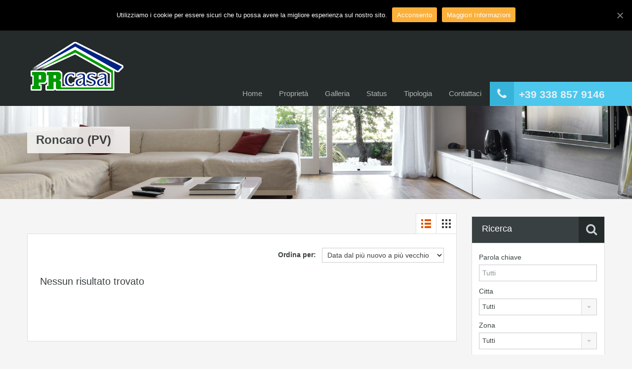

--- FILE ---
content_type: text/html; charset=UTF-8
request_url: https://prcasa.it/citta-immobile/roncaro-pv/
body_size: 7057
content:
<!doctype html>
<!--[if lt IE 7]><html
class="lt-ie9 lt-ie8 lt-ie7" > <![endif]-->
<!--[if IE 7]><html
class="lt-ie9 lt-ie8" > <![endif]-->
<!--[if IE 8]><html
class=lt-ie9 > <![endif]-->
<!--[if gt IE 8]><!--><html > <!--<![endif]--><head><meta
charset=UTF-8><meta
name=viewport content="width=device-width, initial-scale=1.0"><link
rel=profile href=http://gmpg.org/xfn/11><meta
name=format-detection content="telephone=no"><link
media=all href=https://prcasa.it/wp-content/cache/autoptimize/css/autoptimize_9c4d3452e95982c01d188797f12bdd36.css rel=stylesheet><title>Roncaro (PV) &#8211; PRCasa</title><link
rel=alternate type=application/rss+xml title="PRCasa &raquo; Feed" href=https://prcasa.it/feed/ ><link
rel=alternate type=application/rss+xml title="PRCasa &raquo; Feed dei commenti" href=https://prcasa.it/comments/feed/ ><link
rel=alternate type=application/rss+xml title="Feed PRCasa &raquo; Roncaro (PV) Città immobile" href=https://prcasa.it/citta-immobile/roncaro-pv/feed/ > <script>var cnArgs = {"ajaxUrl":"https:\/\/prcasa.it\/wp-admin\/admin-ajax.php","nonce":"530db14b80","hideEffect":"slide","position":"top","onScroll":"0","onScrollOffset":"100","onClick":"0","cookieName":"cookie_notice_accepted","cookieTime":"2592000","cookieTimeRejected":"2592000","cookiePath":"\/","cookieDomain":"","redirection":"0","cache":"1","refuse":"0","revokeCookies":"0","revokeCookiesOpt":"automatic","secure":"1","coronabarActive":"0"};</script> <script src=https://prcasa.it/wp-includes/js/jquery/jquery.js></script> <link
rel=https://api.w.org/ href=https://prcasa.it/wp-json/ ><link
rel=EditURI type=application/rsd+xml title=RSD href=https://prcasa.it/xmlrpc.php?rsd><link
rel=wlwmanifest type=application/wlwmanifest+xml href=https://prcasa.it/wp-includes/wlwmanifest.xml><meta
name=generator content="WordPress 5.4.18"> <script>document.documentElement.className = document.documentElement.className.replace( 'no-js', 'js' );</script> <!--[if lt IE 9]> <script src=https://html5shim.googlecode.com/svn/trunk/html5.js></script> <![endif]--><link
rel=icon href=https://prcasa.it/wp-content/uploads/2016/11/cropped-logo_prcasa-32x32.png sizes=32x32><link
rel=icon href=https://prcasa.it/wp-content/uploads/2016/11/cropped-logo_prcasa-192x192.png sizes=192x192><link
rel=apple-touch-icon href=https://prcasa.it/wp-content/uploads/2016/11/cropped-logo_prcasa-180x180.png><meta
name=msapplication-TileImage content=https://prcasa.it/wp-content/uploads/2016/11/cropped-logo_prcasa-270x270.png></head><body
class="archive tax-property-city term-roncaro-pv term-184 cookies-not-set"><div
class=header-wrapper><div
class=container><header
id=header class=clearfix><div
id=header-top class=clearfix><h2 id="contact-email">
<svg
xmlns=http://www.w3.org/2000/svg xmlns:xlink=http://www.w3.org/1999/xlink version=1.1 id=Layer_1 x=0px y=0px width=16px height=16px viewBox="0 0 24 24" enable-background="new 0 0 24 24" xml:space=preserve>
<path
class=path d="M8.174 15.926l-6.799 5.438c-0.431 0.346-0.501 0.975-0.156 1.406s0.974 0.5 1.4 0.156l7.211-5.769L8.174 15.926z"/>
<path
class=path d="M15.838 15.936l-1.685 1.214l7.222 5.777c0.433 0.3 1.1 0.3 1.406-0.156c0.345-0.432 0.274-1.061-0.157-1.406 L15.838 15.936z"/>
<polygon
class=path points="1,10.2 1.6,10.9 12,2.6 22,10.6 22,22 2,22 2,10.2 1,10.2 1.6,10.9 1,10.2 0,10.2 0,24 24,24 24,9.7 12,0 0,9.7 0,10.2 1,10.2 1,10.2"/>
<polygon
class=path points="23.6,11.7 12.6,19.7 11.4,19.7 0.4,11.7 0.4,11.7 0.4,11.7 1.6,10.1 12,17.6 22.4,10.1"/>
</svg>
Inviaci una email a :
<a
href=mailto:i&#110;&#102;o&#64;&#112;&#114;cas&#97;.&#105;t>&#105;&#110;f&#111;&#64;prc&#97;s&#97;.i&#116;</a></h2><ul
class="social_networks clearfix"><li
class=facebook>
<a
target=_blank href=https://www.facebook.com/prcasamilano/ ><i
class="fa fa-facebook fa-lg"></i></a></li></ul></div><div
id=logo><a
title=PRCasa href=https://prcasa.it>
<img
src=https://prcasa.it/wp-content/uploads/2018/09/logoW2.png alt=PRCasa>
</a><h2 class="logo-heading only-for-print">
<a
href=https://prcasa.it  title=PRCasa>
PRCasa </a></h2></div><div
class=menu-and-contact-wrap><h2  class="contact-number "><i
class="fa fa-phone"></i><span
class=desktop-version>+39 338 857 9146</span><a
class=mobile-version href="tel://+39 338 857 9146" title="Make a Call">+39 338 857 9146</a><span
class=outer-strip></span></h2><nav
class=main-menu><div
class=menu-main-menu-container><ul
id=menu-main-menu class=clearfix><li
id=menu-item-834 class="menu-item menu-item-type-post_type menu-item-object-page menu-item-home menu-item-834"><a
href=https://prcasa.it/ >Home</a></li><li
id=menu-item-823 class="menu-item menu-item-type-post_type menu-item-object-page menu-item-has-children menu-item-823"><a
href=https://prcasa.it/immobili/ >Proprietà</a><ul
class=sub-menu><li
id=menu-item-824 class="menu-item menu-item-type-post_type menu-item-object-page menu-item-824"><a
href=https://prcasa.it/immobili/ >Lista Proprietà</a></li></ul></li><li
id=menu-item-817 class="menu-item menu-item-type-post_type menu-item-object-page menu-item-has-children menu-item-817"><a
href=https://prcasa.it/galleria-immobili/ >Galleria</a><ul
class=sub-menu><li
id=menu-item-818 class="menu-item menu-item-type-post_type menu-item-object-page menu-item-818"><a
href=https://prcasa.it/galleria-immobili/ >Galleria Immobili</a></li></ul></li><li
id=menu-item-808 class="menu-item menu-item-type-custom menu-item-object-custom menu-item-has-children menu-item-808"><a
href=#>Status</a><ul
class=sub-menu><li
id=menu-item-815 class="menu-item menu-item-type-taxonomy menu-item-object-property-status menu-item-815"><a
href=https://prcasa.it/status-immobile/affitto/ >Affitto</a></li><li
id=menu-item-814 class="menu-item menu-item-type-taxonomy menu-item-object-property-status menu-item-814"><a
href=https://prcasa.it/status-immobile/vendita/ >Vendita</a></li></ul></li><li
id=menu-item-813 class="menu-item menu-item-type-custom menu-item-object-custom menu-item-has-children menu-item-813"><a
href=#>Tipologia</a><ul
class=sub-menu><li
id=menu-item-1407 class="menu-item menu-item-type-taxonomy menu-item-object-property-type menu-item-1407"><a
href=https://prcasa.it/tipo-immobile/monolocale/ >Monolocale</a></li><li
id=menu-item-1405 class="menu-item menu-item-type-taxonomy menu-item-object-property-type menu-item-1405"><a
href=https://prcasa.it/tipo-immobile/bilocale/ >Bilocale</a></li><li
id=menu-item-1406 class="menu-item menu-item-type-taxonomy menu-item-object-property-type menu-item-1406"><a
href=https://prcasa.it/tipo-immobile/trilocale/ >Trilocale</a></li><li
id=menu-item-1411 class="menu-item menu-item-type-taxonomy menu-item-object-property-type menu-item-1411"><a
href=https://prcasa.it/tipo-immobile/quadrilocale/ >Quadrilocale</a></li><li
id=menu-item-810 class="menu-item menu-item-type-taxonomy menu-item-object-property-type menu-item-810"><a
href=https://prcasa.it/tipo-immobile/villa/ >Villa</a></li><li
id=menu-item-1408 class="menu-item menu-item-type-taxonomy menu-item-object-property-type menu-item-1408"><a
href=https://prcasa.it/tipo-immobile/box/ >Box</a></li><li
id=menu-item-1410 class="menu-item menu-item-type-taxonomy menu-item-object-property-type menu-item-1410"><a
href=https://prcasa.it/tipo-immobile/ufficio/ >Ufficio</a></li><li
id=menu-item-1412 class="menu-item menu-item-type-taxonomy menu-item-object-property-type menu-item-1412"><a
href=https://prcasa.it/tipo-immobile/laboratorio/ >Laboratorio</a></li><li
id=menu-item-1409 class="menu-item menu-item-type-taxonomy menu-item-object-property-type menu-item-1409"><a
href=https://prcasa.it/tipo-immobile/magazzino/ >Magazzino</a></li></ul></li><li
id=menu-item-836 class="menu-item menu-item-type-post_type menu-item-object-page menu-item-836"><a
href=https://prcasa.it/contact-us/ >Contattaci</a></li></ul></div></nav></div></header></div></div><div
class=page-head style="background-repeat: no-repeat;background-position: center top;background-image: url('https://prcasa.it/wp-content/themes/realhomes/images/banner.jpg'); background-size: cover; "><div
class=container><div
class="wrap clearfix"><h1 class="page-title"><span>Roncaro (PV)</span></h1></div></div></div><div
class="container contents listing-grid-layout"><div
class=row><div
class="span9 main-wrap"><div
class=main><section
class="listing-layout "><div
class="view-type clearfix">
<a
class="list active" href="https://prcasa.it:443/citta-immobile/roncaro-pv/?view=list">
<!DOCTYPE svg PUBLIC "-//W3C//DTD SVG 1.1//EN" "http://www.w3.org/Graphics/SVG/1.1/DTD/svg11.dtd">
<svg
version=1.1 id=Layer_1 xmlns=http://www.w3.org/2000/svg xmlns:xlink=http://www.w3.org/1999/xlink x=0px y=0px
width=24px height=24px viewBox="0 0 24 24" enable-background="new 0 0 24 24" xml:space=preserve>
<rect
class=boxes x=9 y=3 width=13 height=4 />
<rect
class=boxes x=9 y=10 width=13 height=4 />
<rect
class=boxes x=9 y=17 width=13 height=4 />
<rect
class=boxes x=2 y=3 width=4 height=4 />
<rect
class=boxes x=2 y=10 width=4 height=4 />
<rect
class=boxes x=2 y=17 width=4 height=4 />
<path
fill=none d=M0,0h24v24H0V0z />
</svg>  </a>
<a
class="grid " href="https://prcasa.it:443/citta-immobile/roncaro-pv/?view=grid">
<!DOCTYPE svg PUBLIC "-//W3C//DTD SVG 1.1//EN" "http://www.w3.org/Graphics/SVG/1.1/DTD/svg11.dtd">
<svg
version=1.1 id=Layer_1 xmlns=http://www.w3.org/2000/svg xmlns:xlink=http://www.w3.org/1999/xlink x=0px y=0px
width=24px height=24px viewBox="0 0 24 24" enable-background="new 0 0 24 24" xml:space=preserve>
<rect
class=boxes x=10 y=3 width=4 height=4 />
<rect
class=boxes x=10 y=10 width=4 height=4 />
<rect
class=boxes x=10 y=17 width=4 height=4 />
<rect
class=boxes x=17 y=3 width=4 height=4 />
<rect
class=boxes x=17 y=10 width=4 height=4 />
<rect
class=boxes x=17 y=17 width=4 height=4 />
<rect
class=boxes x=3 y=3 width=4 height=4 />
<rect
class=boxes x=3 y=10 width=4 height=4 />
<rect
class=boxes x=3 y=17 width=4 height=4 />
<path
fill=none d=M0,0h24v24H0V0z />
</svg>
</a></div><div
class="list-container clearfix"><div
class=sort-controls>
<strong>Ordina per:</strong>
&nbsp;
<select
name=sort-properties id=sort-properties><option
value=default>Ordine di default</option><option
value=price-asc >Prezzo dal più basso al più alto</option><option
value=price-desc >Prezzi dal più alto al più basso</option><option
value=date-asc >Data: dal più vecchio al più nuovo</option><option
value=date-desc selected>Data dal più nuovo a più vecchio</option>
</select></div><div
class=alert-wrapper><h4>Nessun risultato trovato</h4></div></div></section></div></div><div
class="span3 sidebar-wrap"><aside
class=sidebar><section
class="widget advance-search"><h4 class="title search-heading">Ricerca<i
class="fa fa-search"></i></h4><div
class=as-form-wrap><form
class="advance-search-form clearfix" action=https://prcasa.it/ricerca-proprieta/ method=get><div
class="option-bar large">
<label
for=keyword-txt>
Parola chiave	</label>
<input
type=text name=keyword id=keyword-txt
value
placeholder=Tutti></div><div
class="option-bar large">
<label
for=location>
Citta	</label>
<span
class=selectwrap>
<select
name=location id=location class=search-select></select>
</span></div><div
class="option-bar large">
<label
for=child-location>
Zona	</label>
<span
class=selectwrap>
<select
name=child-location id=child-location class=search-select></select>
</span></div><div
class="option-bar large">
<label
for=select-status>
Status Immobile	</label>
<span
class=selectwrap>
<select
name=status id=select-status class=search-select><option
value=any selected=selected>Tutti</option><option
value=affitto>Affitto</option><option
value=vendita>Vendita</option>  </select>
</span></div><div
class="option-bar large">
<label
for=select-property-type>
Tipo Immobile	</label>
<span
class=selectwrap>
<select
name=type id=select-property-type class=search-select><option
value=any selected=selected>Tutti</option><option
value=box> Box</option><option
value=commerciale> Commerciale</option><option
value=ufficio>-  Ufficio</option><option
value=industriale> Industriale</option><option
value=laboratorio> Laboratorio</option><option
value=loft> Loft</option><option
value=magazzino> Magazzino</option><option
value=negozio> Negozio</option><option
value=residential> Residenziale</option><option
value=attico>-  Attico</option><option
value=bilocale>-  Bilocale</option><option
value=monolocale>-  Monolocale</option><option
value=plurilocale>-  Plurilocale</option><option
value=quadrilocale>-  Quadrilocale</option><option
value=trilocale>-  Trilocale</option><option
value=villa>-  Villa</option>  </select>
</span></div><div
class="option-bar small">
<label
for=select-bedrooms>
Min Camere da Letto	</label>
<span
class=selectwrap>
<select
name=bedrooms id=select-bedrooms class=search-select><option
value=any selected=selected>Tutti</option><option
value=1>1</option><option
value=2>2</option><option
value=3>3</option><option
value=4>4</option><option
value=5>5</option><option
value=6>6</option><option
value=7>7</option><option
value=8>8</option><option
value=9>9</option><option
value=10>10</option>  </select>
</span></div><div
class="option-bar small">
<label
for=select-bathrooms>
Min numero Bagni	</label>
<span
class=selectwrap>
<select
name=bathrooms id=select-bathrooms class=search-select><option
value=any selected=selected>Tutti</option><option
value=1>1</option><option
value=2>2</option><option
value=3>3</option><option
value=4>4</option><option
value=5>5</option><option
value=6>6</option><option
value=7>7</option><option
value=8>8</option><option
value=9>9</option><option
value=10>10</option>  </select>
</span></div><div
class="option-bar small price-for-others">
<label
for=select-min-price>
Prezzo Minimo	</label>
<span
class=selectwrap>
<select
name=min-price id=select-min-price class=search-select><option
value=any selected=selected>Tutti</option><option
value=1000>€1.000</option><option
value=5000>€5.000</option><option
value=10000>€10.000</option><option
value=50000>€50.000</option><option
value=100000>€100.000</option><option
value=150000>€150.000</option><option
value=200000>€200.000</option><option
value=250000>€250.000</option><option
value=300000>€300.000</option><option
value=400000>€400.000</option><option
value=500000>€500.000</option><option
value=600000>€600.000</option><option
value=700000>€700.000</option><option
value=800000>€800.000</option><option
value=900000>€900.000</option><option
value=1000000>€1.000.000</option><option
value=1500000>€1.500.000</option><option
value=2000000>€2.000.000</option><option
value=2500000>€2.500.000</option><option
value=5000000>€5.000.000</option>  </select>
</span></div><div
class="option-bar small price-for-others">
<label
for=select-max-price>
Prezzo Massimo	</label>
<span
class=selectwrap>
<select
name=max-price id=select-max-price class=search-select><option
value=any selected=selected>Tutti</option><option
value=5000>€5.000</option><option
value=10000>€10.000</option><option
value=50000>€50.000</option><option
value=100000>€100.000</option><option
value=150000>€150.000</option><option
value=200000>€200.000</option><option
value=250000>€250.000</option><option
value=300000>€300.000</option><option
value=400000>€400.000</option><option
value=500000>€500.000</option><option
value=600000>€600.000</option><option
value=700000>€700.000</option><option
value=800000>€800.000</option><option
value=900000>€900.000</option><option
value=1000000>€1.000.000</option><option
value=1500000>€1.500.000</option><option
value=2000000>€2.000.000</option><option
value=2500000>€2.500.000</option><option
value=5000000>€5.000.000</option><option
value=10000000>€10.000.000</option>  </select>
</span></div><div
class="option-bar small price-for-rent hide-fields">
<label
for=select-min-price-for-rent>
Prezzo Minimo	</label>
<span
class=selectwrap>
<select
name=min-price id=select-min-price-for-rent class=search-select disabled=disabled><option
value=any selected=selected>Tutti</option><option
value=500>€500</option><option
value=1000>€1.000</option><option
value=2000>€2.000</option><option
value=3000>€3.000</option><option
value=4000>€4.000</option><option
value=5000>€5.000</option><option
value=7500>€7.500</option><option
value=10000>€10.000</option><option
value=15000>€15.000</option><option
value=20000>€20.000</option><option
value=25000>€25.000</option><option
value=30000>€30.000</option><option
value=40000>€40.000</option><option
value=50000>€50.000</option><option
value=75000>€75.000</option><option
value=100000>€100.000</option>  </select>
</span></div><div
class="option-bar small price-for-rent hide-fields">
<label
for=select-max-price-for-rent>
Prezzo Massimo	</label>
<span
class=selectwrap>
<select
name=max-price id=select-max-price-for-rent class=search-select disabled=disabled><option
value=any selected=selected>Tutti</option><option
value=1000>€1.000</option><option
value=2000>€2.000</option><option
value=3000>€3.000</option><option
value=4000>€4.000</option><option
value=5000>€5.000</option><option
value=7500>€7.500</option><option
value=10000>€10.000</option><option
value=15000>€15.000</option><option
value=20000>€20.000</option><option
value=25000>€25.000</option><option
value=30000>€30.000</option><option
value=40000>€40.000</option><option
value=50000>€50.000</option><option
value=75000>€75.000</option><option
value=100000>€100.000</option><option
value=150000>€150.000</option>  </select>
</span></div><div
class="option-bar small">
<label
for=min-area>
Min Area	<span>(mq)</span>
</label>
<input
type=text name=min-area id=min-area pattern=[0-9]+
value
placeholder=Tutte
title="Inserisci solo cifre"></div><div
class="option-bar small">
<label
for=max-area>
Max Area	<span>(mq)</span>
</label>
<input
type=text name=max-area id=max-area pattern=[0-9]+
value
placeholder=Tutte
title="Inserisci solo cifre"></div><div
class=option-bar>
<input
type=submit value=Cerca class="real-btn btn"></div><div
class=clearfix></div><div
class=more-option-trigger>
<a
href=#>
<i
class="fa fa-plus-square-o"></i>
Altre Caratteristiche	</a></div><div
class="more-options-wrapper clearfix collapsed"><div
class=option-bar>
<input
type=checkbox
id=feature-classe-energetica-a-i-p-e-29-kwhm2a
name=features[]
value=classe-energetica-a-i-p-e-29-kwhm2a>
<label
for=feature-classe-energetica-a-i-p-e-29-kwhm2a>Classe Energetica : A (I.P.E. &lt; 29 KWh/m2a) <small>(7)</small></label></div><div
class=option-bar>
<input
type=checkbox
id=feature-classe-energetica-b-i-p-e-58-kwhm2a
name=features[]
value=classe-energetica-b-i-p-e-58-kwhm2a>
<label
for=feature-classe-energetica-b-i-p-e-58-kwhm2a>Classe Energetica : B (I.P.E. &lt; 58 KWh/m2a) <small>(1)</small></label></div><div
class=option-bar>
<input
type=checkbox
id=feature-classe-energetica-d-i-p-e-116-kwhm2a
name=features[]
value=classe-energetica-d-i-p-e-116-kwhm2a>
<label
for=feature-classe-energetica-d-i-p-e-116-kwhm2a>Classe Energetica : D (I.P.E. &lt; 116 KWh/m2a) <small>(1)</small></label></div><div
class=option-bar>
<input
type=checkbox
id=feature-g-i-p-e-175-kwhm2a
name=features[]
value=g-i-p-e-175-kwhm2a>
<label
for=feature-g-i-p-e-175-kwhm2a>Classe Energetica : G (I.P.E. &gt;= 175 KWh/m2a) <small>(12)</small></label></div><div
class=option-bar>
<input
type=checkbox
id=feature-nuovo
name=features[]
value=nuovo>
<label
for=feature-nuovo>Nuovo <small>(13)</small></label></div><div
class=option-bar>
<input
type=checkbox
id=feature-usato
name=features[]
value=usato>
<label
for=feature-usato>Usato <small>(14)</small></label></div></div></form></div></section><section
id=property_types_widget-3 class="widget clearfix Property_Types_Widget"><h3 class="title">Tipo Immobile</h3><ul><li><a
href=https://prcasa.it/tipo-immobile/box/ >Box</a></li><li><a
href=https://prcasa.it/tipo-immobile/commerciale/ >Commerciale</a><ul
class=children><li><a
href=https://prcasa.it/tipo-immobile/ufficio/ >Ufficio</a></li></ul></li><li><a
href=https://prcasa.it/tipo-immobile/industriale/ >Industriale</a></li><li><a
href=https://prcasa.it/tipo-immobile/loft/ >Loft</a></li><li><a
href=https://prcasa.it/tipo-immobile/residential/ >Residenziale</a><ul
class=children><li><a
href=https://prcasa.it/tipo-immobile/attico/ >Attico</a></li><li><a
href=https://prcasa.it/tipo-immobile/bilocale/ >Bilocale</a></li><li><a
href=https://prcasa.it/tipo-immobile/monolocale/ >Monolocale</a></li><li><a
href=https://prcasa.it/tipo-immobile/plurilocale/ >Plurilocale</a></li><li><a
href=https://prcasa.it/tipo-immobile/quadrilocale/ >Quadrilocale</a></li><li><a
href=https://prcasa.it/tipo-immobile/trilocale/ >Trilocale</a></li><li><a
href=https://prcasa.it/tipo-immobile/villa/ >Villa</a></li></ul></li></ul></section></aside></div></div></div><footer
id=footer-wrapper><div
id=footer class=container><div
class=row><div
class=span3><section
id=text-6 class="widget clearfix widget_text"><div
class=textwidget>PRCasa di Ripepi Paolo</div></section></div><div
class=span3><section
id=text-11 class="widget clearfix widget_text"><div
class=textwidget><p><a
href=http://prcasa.it/cookie-policy/ > Cookie Policy</a></p></div></section></div><div
class="clearfix visible-tablet"></div><div
class=span3><section
id=text-8 class="widget clearfix widget_text"><div
class=textwidget><a
href=http://prcasa.it/privacy-policy/ > Privacy Policy</a></div></section></div><div
class=span3><section
id=text-9 class="widget clearfix widget_text"><div
class=textwidget><div
align=right>REA N. 1980749</div><div
align=right>P.IVA 07771380966</div></div></section></div></div></div><div
id=footer-bottom class=container><div
class=row><div
class=span6></div><div
class=span6><p
class=designed-by>Designed by <a
href=http://www.inspirythemes.com>Inspiry Themes</a></p></div></div></div></footer><div
id=login-modal class="forms-modal modal hide fade" tabindex=-1 role=dialog aria-hidden=true><div
class=modal-header>
<button
type=button class=close data-dismiss=modal aria-hidden=true>×</button><p>Accesso richiesto per i contenuti riservati ai soli membri</p></div><div
class=modal-body><div
class="login-section modal-section"><h4>Accesso</h4><form
id=login-form class=login-form action=https://prcasa.it/wp-admin/admin-ajax.php method=post enctype=multipart/form-data><div
class=form-option>
<label
for=username>User Name<span>*</span></label>
<input
id=username name=log type=text class=required title="Inserisci user name!" autofocus required></div><div
class=form-option>
<label
for=password>Password<span>*</span></label>
<input
id=password name=pwd type=password class=required title="Inserisci password!" required></div>
<input
type=hidden name=action value=inspiry_ajax_login>
<input
type=hidden id=inspiry-secure-login name=inspiry-secure-login value=c5d76b4111><input
type=hidden name=_wp_http_referer value=/citta-immobile/roncaro-pv/ ><input
type=hidden name=redirect_to value=https://prcasa.it>  <input
type=hidden name=user-cookie value=1>
<input
type=submit id=login-button name=submit value="Log In" class="real-btn login-btn">
<img
id=login-loader class=modal-loader src=https://prcasa.it/wp-content/themes/realhomes/images/ajax-loader.gif alt=Working...><div><div
id=login-message class=modal-message></div><div
id=login-error class=modal-error></div></div></form><div
class=inspiry-social-login></div><p>
<a
class=activate-section data-section=forgot-section href=#>Password dimenticata</a></p></div><div
class="forgot-section modal-section"><h4>Cancella password</h4><form
action=https://prcasa.it/wp-admin/admin-ajax.php id=forgot-form  method=post enctype=multipart/form-data><div
class=form-option>
<label
for=reset_username_or_email>Username o Email<span>*</span></label>
<input
id=reset_username_or_email name=reset_username_or_email type=text class=required title="Inserisci username o email" required></div>
<input
type=hidden name=action value=inspiry_ajax_forgot>
<input
type=hidden name=user-cookie value=1>
<input
type=submit  id=forgot-button name=user-submit value="Cancella password" class="real-btn register-btn">
<img
id=forgot-loader class=modal-loader src=https://prcasa.it/wp-content/themes/realhomes/images/ajax-loader.gif alt=Working...>
<input
type=hidden id=inspiry-secure-reset name=inspiry-secure-reset value=e61241c3d6><input
type=hidden name=_wp_http_referer value=/citta-immobile/roncaro-pv/ ><div><div
id=forgot-message class=modal-message></div><div
id=forgot-error class=modal-error></div></div></form><p>
<a
class=activate-section data-section=login-section href=#>Accedi qui</a></p></div></div></div>
<a
href=#top id=scroll-top><i
class="fa fa-chevron-up"></i></a> <script>lazySizes.cfg.nativeLoading={setLoadingAttribute:false,disableListeners:{scroll:true}};lazySizes.init();</script> <script src=https://prcasa.it/wp-includes/js/dist/vendor/wp-polyfill.min.js></script> <script>( 'fetch' in window ) || document.write( '<script src="https://prcasa.it/wp-includes/js/dist/vendor/wp-polyfill-fetch.min.js?ver=3.0.0"></scr' + 'ipt>' );( document.contains ) || document.write( '<script src="https://prcasa.it/wp-includes/js/dist/vendor/wp-polyfill-node-contains.min.js?ver=3.42.0"></scr' + 'ipt>' );( window.DOMRect ) || document.write( '<script src="https://prcasa.it/wp-includes/js/dist/vendor/wp-polyfill-dom-rect.min.js?ver=3.42.0"></scr' + 'ipt>' );( window.URL && window.URL.prototype && window.URLSearchParams ) || document.write( '<script src="https://prcasa.it/wp-includes/js/dist/vendor/wp-polyfill-url.min.js?ver=3.6.4"></scr' + 'ipt>' );( window.FormData && window.FormData.prototype.keys ) || document.write( '<script src="https://prcasa.it/wp-includes/js/dist/vendor/wp-polyfill-formdata.min.js?ver=3.0.12"></scr' + 'ipt>' );( Element.prototype.matches && Element.prototype.closest ) || document.write( '<script src="https://prcasa.it/wp-includes/js/dist/vendor/wp-polyfill-element-closest.min.js?ver=2.0.2"></scr' + 'ipt>' );</script> <script src=https://prcasa.it/wp-includes/js/dist/dom-ready.min.js></script> <script src=https://prcasa.it/wp-includes/js/dist/a11y.min.js></script> <script>var uiAutocompleteL10n = {"noResults":"Nessun risultato trovato.","oneResult":"Trovato 1 risultato. Usa i tasti freccia su e gi\u00f9 per esplorarlo.","manyResults":"Trovati %d risultati. Usa i tasti freccia su e gi\u00f9 per esplorarli.","itemSelected":"Elemento selezionato."};</script> <script>var localizedSearchParams = {"rent_slug":"for-rent"};
var locationData = {"any_text":"Tutti","any_value":"any","all_locations":[{"term_id":182,"name":"Abruzzi - Romagna","slug":"abruzzi-romagna","parent":50},{"term_id":172,"name":"Accursio","slug":"accursio","parent":50},{"term_id":90,"name":"Bande Nere - Giambellino","slug":"bande-nere-giambellino","parent":50},{"term_id":82,"name":"Bovisa - Dergano","slug":"bovisa-dergano","parent":50},{"term_id":189,"name":"Carrara","slug":"carrara","parent":0},{"term_id":89,"name":"Corso di Porta Genova - Conca del Naviglio","slug":"corso-di-porta-genova-conca-del-naviglio","parent":50},{"term_id":97,"name":"Corvetto","slug":"corvetto","parent":50},{"term_id":58,"name":"General Govone - Cenisio","slug":"general-govone-cenisio","parent":50},{"term_id":190,"name":"La Spezia","slug":"la-spezia","parent":0},{"term_id":50,"name":"Milano","slug":"milano","parent":0},{"term_id":191,"name":"Pellegrino Rossi - Affori - Bruzzano","slug":"pellegrino-rossi-affori-bruzzano","parent":50},{"term_id":121,"name":"Porta Romana","slug":"porta-romana","parent":50},{"term_id":86,"name":"Selinunte - Rembrandt","slug":"selinunte-rembrandt","parent":50},{"term_id":62,"name":"Turro - Precotto","slug":"turro-precotto","parent":50},{"term_id":77,"name":"Vetra - S.Vito","slug":"vetra-s-vito","parent":50},{"term_id":66,"name":"Viale Umbria-Tito Livio","slug":"viale-umbria-tito-livio","parent":50}],"select_names":["location","child-location","grandchild-location","great-grandchild-location"],"select_count":"2","locations_in_params":[]};</script> <script>var localized = {"nav_title":"Vai a..."};</script> <div
id=cookie-notice role=banner class="cookie-notice-hidden cookie-revoke-hidden cn-position-top" aria-label="Cookie Notice" style="background-color: rgba(0,0,0,1);"><div
class=cookie-notice-container style="color: #fff;"><span
id=cn-notice-text class=cn-text-container>Utilizziamo i cookie per essere sicuri che tu possa avere la migliore esperienza sul nostro sito.</span><span
id=cn-notice-buttons class=cn-buttons-container><a
href=# id=cn-accept-cookie data-cookie-set=accept class="cn-set-cookie cn-button wp-default button" aria-label=Acconsento>Acconsento</a><a
href=https://prcasa.it/cookie-policy/ target=_blank id=cn-more-info class="cn-more-info cn-button wp-default button" aria-label="Maggiori Informazioni">Maggiori Informazioni</a></span><a
href=javascript:void(0); id=cn-close-notice data-cookie-set=accept class=cn-close-icon aria-label=Acconsento></a></div></div>
<script defer src=https://prcasa.it/wp-content/cache/autoptimize/js/autoptimize_54ede4f026e0f43d4d553ccca46aeb21.js></script></body></html>
<!--
Performance optimized by W3 Total Cache. Learn more: https://www.boldgrid.com/w3-total-cache/

Page Caching using disk: enhanced 

Served from: prcasa.it @ 2026-02-02 20:22:28 by W3 Total Cache
-->